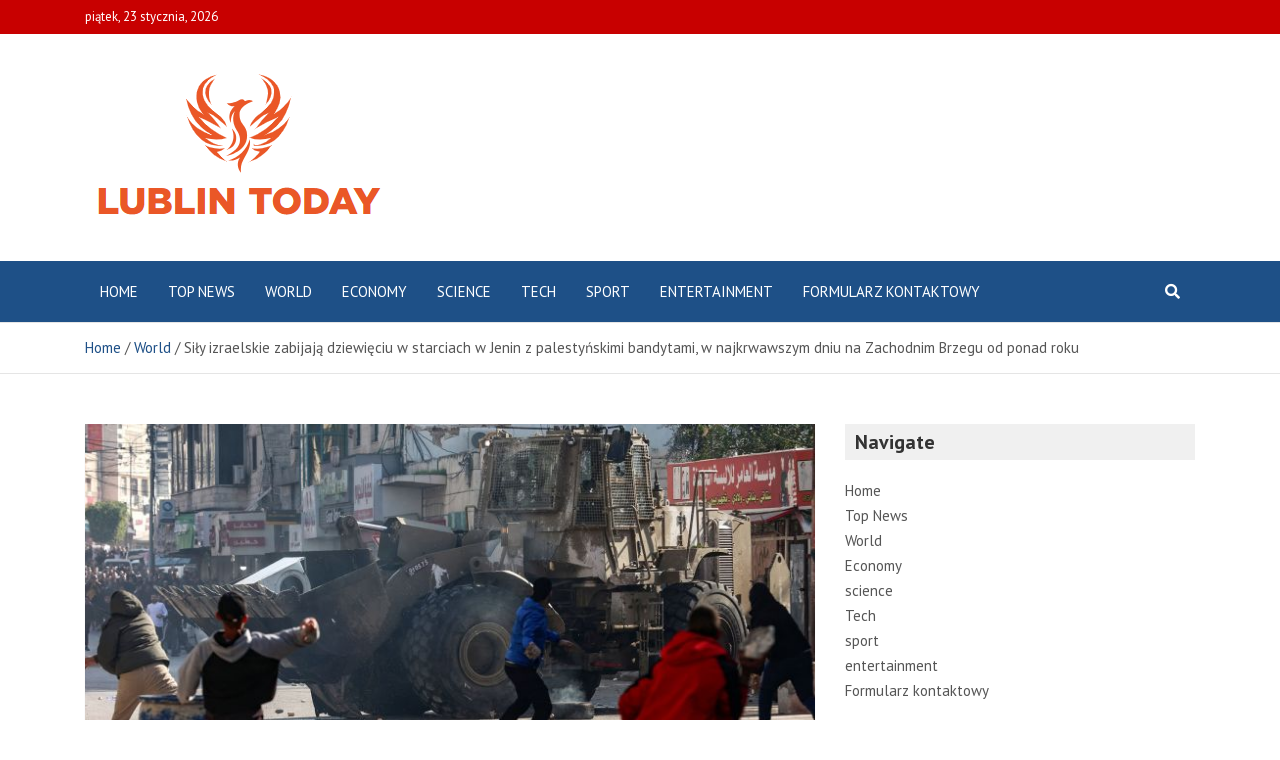

--- FILE ---
content_type: text/html; charset=UTF-8
request_url: https://lublin.today/sily-izraelskie-zabijaja-dziewieciu-w-starciach-w-jenin-z-palestynskimi-bandytami-w-najkrwawszym-dniu-na-zachodnim-brzegu-od-ponad-roku/
body_size: 16409
content:
<!doctype html>
<html lang="pl-PL">
<head>
	<meta charset="UTF-8">
	<meta name="viewport" content="width=device-width, initial-scale=1, shrink-to-fit=no">
	<link rel="profile" href="https://gmpg.org/xfn/11">

	<meta name='robots' content='index, follow, max-image-preview:large, max-snippet:-1, max-video-preview:-1' />

	<!-- This site is optimized with the Yoast SEO plugin v26.5 - https://yoast.com/wordpress/plugins/seo/ -->
	<title>Siły izraelskie zabijają dziewięciu w starciach w Jenin z palestyńskimi bandytami, w najkrwawszym dniu na Zachodnim Brzegu od ponad roku</title><link rel="preload" as="style" href="https://fonts.googleapis.com/css?family=PT%20Sans%3A300%2C300i%2C400%2C400i%2C500%2C500i%2C700%2C700i&#038;display=swap" /><link rel="stylesheet" href="https://fonts.googleapis.com/css?family=PT%20Sans%3A300%2C300i%2C400%2C400i%2C500%2C500i%2C700%2C700i&#038;display=swap" media="print" onload="this.media='all'" /><noscript><link rel="stylesheet" href="https://fonts.googleapis.com/css?family=PT%20Sans%3A300%2C300i%2C400%2C400i%2C500%2C500i%2C700%2C700i&#038;display=swap" /></noscript>
	<meta name="description" content="CNN - Siły izraelskie zabiły dziewięciu Palestyńczyków, w tym starszą kobietę, i zraniły kilka innych podczas nalotu na niestabilny obszar. Bank Zachodni" />
	<link rel="canonical" href="https://lublin.today/sily-izraelskie-zabijaja-dziewieciu-w-starciach-w-jenin-z-palestynskimi-bandytami-w-najkrwawszym-dniu-na-zachodnim-brzegu-od-ponad-roku/" />
	<meta property="og:locale" content="pl_PL" />
	<meta property="og:type" content="article" />
	<meta property="og:title" content="Siły izraelskie zabijają dziewięciu w starciach w Jenin z palestyńskimi bandytami, w najkrwawszym dniu na Zachodnim Brzegu od ponad roku" />
	<meta property="og:description" content="CNN - Siły izraelskie zabiły dziewięciu Palestyńczyków, w tym starszą kobietę, i zraniły kilka innych podczas nalotu na niestabilny obszar. Bank Zachodni" />
	<meta property="og:url" content="https://lublin.today/sily-izraelskie-zabijaja-dziewieciu-w-starciach-w-jenin-z-palestynskimi-bandytami-w-najkrwawszym-dniu-na-zachodnim-brzegu-od-ponad-roku/" />
	<meta property="og:site_name" content="lublin.today" />
	<meta property="article:published_time" content="2023-01-26T16:53:10+00:00" />
	<meta property="og:image" content="https://media.cnn.com/api/v1/images/stellar/prod/230126101856-03-israel-raid-jenin-west-bank-012623.jpg?c=16x9&q=w_800,c_fill" />
	<meta name="author" content="Théo Marchand" />
	<meta name="twitter:card" content="summary_large_image" />
	<meta name="twitter:image" content="https://media.cnn.com/api/v1/images/stellar/prod/230126101856-03-israel-raid-jenin-west-bank-012623.jpg?c=16x9&q=w_800,c_fill" />
	<meta name="twitter:label1" content="Napisane przez" />
	<meta name="twitter:data1" content="Théo Marchand" />
	<meta name="twitter:label2" content="Szacowany czas czytania" />
	<meta name="twitter:data2" content="3 minuty" />
	<script type="application/ld+json" class="yoast-schema-graph">{"@context":"https://schema.org","@graph":[{"@type":"Article","@id":"https://lublin.today/sily-izraelskie-zabijaja-dziewieciu-w-starciach-w-jenin-z-palestynskimi-bandytami-w-najkrwawszym-dniu-na-zachodnim-brzegu-od-ponad-roku/#article","isPartOf":{"@id":"https://lublin.today/sily-izraelskie-zabijaja-dziewieciu-w-starciach-w-jenin-z-palestynskimi-bandytami-w-najkrwawszym-dniu-na-zachodnim-brzegu-od-ponad-roku/"},"author":{"name":"Théo Marchand","@id":"https://lublin.today/#/schema/person/e9660e3b5e7d99ccd0bb98bd1c2e491a"},"headline":"Siły izraelskie zabijają dziewięciu w starciach w Jenin z palestyńskimi bandytami, w najkrwawszym dniu na Zachodnim Brzegu od ponad roku","datePublished":"2023-01-26T16:53:10+00:00","mainEntityOfPage":{"@id":"https://lublin.today/sily-izraelskie-zabijaja-dziewieciu-w-starciach-w-jenin-z-palestynskimi-bandytami-w-najkrwawszym-dniu-na-zachodnim-brzegu-od-ponad-roku/"},"wordCount":615,"commentCount":0,"publisher":{"@id":"https://lublin.today/#organization"},"image":["https://media.cnn.com/api/v1/images/stellar/prod/230126101856-03-israel-raid-jenin-west-bank-012623.jpg?c=16x9&q=w_800,c_fill"],"thumbnailUrl":"https://media.cnn.com/api/v1/images/stellar/prod/230126101856-03-israel-raid-jenin-west-bank-012623.jpg?c=16x9&q=w_800,c_fill","articleSection":["World"],"inLanguage":"pl-PL","potentialAction":[{"@type":"CommentAction","name":"Comment","target":["https://lublin.today/sily-izraelskie-zabijaja-dziewieciu-w-starciach-w-jenin-z-palestynskimi-bandytami-w-najkrwawszym-dniu-na-zachodnim-brzegu-od-ponad-roku/#respond"]}]},{"@type":"WebPage","@id":"https://lublin.today/sily-izraelskie-zabijaja-dziewieciu-w-starciach-w-jenin-z-palestynskimi-bandytami-w-najkrwawszym-dniu-na-zachodnim-brzegu-od-ponad-roku/","url":"https://lublin.today/sily-izraelskie-zabijaja-dziewieciu-w-starciach-w-jenin-z-palestynskimi-bandytami-w-najkrwawszym-dniu-na-zachodnim-brzegu-od-ponad-roku/","name":"Siły izraelskie zabijają dziewięciu w starciach w Jenin z palestyńskimi bandytami, w najkrwawszym dniu na Zachodnim Brzegu od ponad roku","isPartOf":{"@id":"https://lublin.today/#website"},"primaryImageOfPage":"https://media.cnn.com/api/v1/images/stellar/prod/230126101856-03-israel-raid-jenin-west-bank-012623.jpg?c=16x9&q=w_800,c_fill","image":["https://media.cnn.com/api/v1/images/stellar/prod/230126101856-03-israel-raid-jenin-west-bank-012623.jpg?c=16x9&q=w_800,c_fill"],"thumbnailUrl":"https://media.cnn.com/api/v1/images/stellar/prod/230126101856-03-israel-raid-jenin-west-bank-012623.jpg?c=16x9&q=w_800,c_fill","datePublished":"2023-01-26T16:53:10+00:00","description":"CNN - Siły izraelskie zabiły dziewięciu Palestyńczyków, w tym starszą kobietę, i zraniły kilka innych podczas nalotu na niestabilny obszar. Bank Zachodni","inLanguage":"pl-PL","potentialAction":[{"@type":"ReadAction","target":["https://lublin.today/sily-izraelskie-zabijaja-dziewieciu-w-starciach-w-jenin-z-palestynskimi-bandytami-w-najkrwawszym-dniu-na-zachodnim-brzegu-od-ponad-roku/"]}]},{"@type":"ImageObject","inLanguage":"pl-PL","@id":"https://lublin.today/sily-izraelskie-zabijaja-dziewieciu-w-starciach-w-jenin-z-palestynskimi-bandytami-w-najkrwawszym-dniu-na-zachodnim-brzegu-od-ponad-roku/#primaryimage","url":"https://media.cnn.com/api/v1/images/stellar/prod/230126101856-03-israel-raid-jenin-west-bank-012623.jpg?c=16x9&q=w_800,c_fill","contentUrl":"https://media.cnn.com/api/v1/images/stellar/prod/230126101856-03-israel-raid-jenin-west-bank-012623.jpg?c=16x9&q=w_800,c_fill","caption":"Siły izraelskie zabijają dziewięciu w starciach w Jenin z palestyńskimi bandytami, w najkrwawszym dniu na Zachodnim Brzegu od ponad roku"},{"@type":"WebSite","@id":"https://lublin.today/#website","url":"https://lublin.today/","name":"lublin.today","description":"Znajdź wszystkie najnowsze artykuły i oglądaj programy telewizyjne, reportaże i podcasty związane z Polską","publisher":{"@id":"https://lublin.today/#organization"},"potentialAction":[{"@type":"SearchAction","target":{"@type":"EntryPoint","urlTemplate":"https://lublin.today/?s={search_term_string}"},"query-input":{"@type":"PropertyValueSpecification","valueRequired":true,"valueName":"search_term_string"}}],"inLanguage":"pl-PL"},{"@type":"Organization","@id":"https://lublin.today/#organization","name":"lublin.today","url":"https://lublin.today/","logo":{"@type":"ImageObject","inLanguage":"pl-PL","@id":"https://lublin.today/#/schema/logo/image/","url":"https://lublin.today/wp-content/uploads/2021/12/Lublin-Today-Logo.png","contentUrl":"https://lublin.today/wp-content/uploads/2021/12/Lublin-Today-Logo.png","width":349,"height":177,"caption":"lublin.today"},"image":{"@id":"https://lublin.today/#/schema/logo/image/"}},{"@type":"Person","@id":"https://lublin.today/#/schema/person/e9660e3b5e7d99ccd0bb98bd1c2e491a","name":"Théo Marchand","image":{"@type":"ImageObject","inLanguage":"pl-PL","@id":"https://lublin.today/#/schema/person/image/","url":"https://secure.gravatar.com/avatar/130665201b602296aa2d77f887b9b16a764222ce85ad06de2625f18f6f4534fc?s=96&d=mm&r=g","contentUrl":"https://secure.gravatar.com/avatar/130665201b602296aa2d77f887b9b16a764222ce85ad06de2625f18f6f4534fc?s=96&d=mm&r=g","caption":"Théo Marchand"}}]}</script>
	<!-- / Yoast SEO plugin. -->


<link rel='dns-prefetch' href='//fonts.googleapis.com' />
<link rel='dns-prefetch' href='//www.googletagmanager.com' />
<link href='https://fonts.gstatic.com' crossorigin rel='preconnect' />
<link rel="alternate" type="application/rss+xml" title="lublin.today &raquo; Kanał z wpisami" href="https://lublin.today/feed/" />
<link rel="alternate" type="application/rss+xml" title="lublin.today &raquo; Kanał z komentarzami" href="https://lublin.today/comments/feed/" />
<link rel="alternate" type="application/rss+xml" title="lublin.today &raquo; Siły izraelskie zabijają dziewięciu w starciach w Jenin z palestyńskimi bandytami, w najkrwawszym dniu na Zachodnim Brzegu od ponad roku Kanał z komentarzami" href="https://lublin.today/sily-izraelskie-zabijaja-dziewieciu-w-starciach-w-jenin-z-palestynskimi-bandytami-w-najkrwawszym-dniu-na-zachodnim-brzegu-od-ponad-roku/feed/" />
<link rel="alternate" title="oEmbed (JSON)" type="application/json+oembed" href="https://lublin.today/wp-json/oembed/1.0/embed?url=https%3A%2F%2Flublin.today%2Fsily-izraelskie-zabijaja-dziewieciu-w-starciach-w-jenin-z-palestynskimi-bandytami-w-najkrwawszym-dniu-na-zachodnim-brzegu-od-ponad-roku%2F" />
<link rel="alternate" title="oEmbed (XML)" type="text/xml+oembed" href="https://lublin.today/wp-json/oembed/1.0/embed?url=https%3A%2F%2Flublin.today%2Fsily-izraelskie-zabijaja-dziewieciu-w-starciach-w-jenin-z-palestynskimi-bandytami-w-najkrwawszym-dniu-na-zachodnim-brzegu-od-ponad-roku%2F&#038;format=xml" />
<style id='wp-img-auto-sizes-contain-inline-css' type='text/css'>
img:is([sizes=auto i],[sizes^="auto," i]){contain-intrinsic-size:3000px 1500px}
/*# sourceURL=wp-img-auto-sizes-contain-inline-css */
</style>
<style id='wp-emoji-styles-inline-css' type='text/css'>

	img.wp-smiley, img.emoji {
		display: inline !important;
		border: none !important;
		box-shadow: none !important;
		height: 1em !important;
		width: 1em !important;
		margin: 0 0.07em !important;
		vertical-align: -0.1em !important;
		background: none !important;
		padding: 0 !important;
	}
/*# sourceURL=wp-emoji-styles-inline-css */
</style>
<style id='wp-block-library-inline-css' type='text/css'>
:root{--wp-block-synced-color:#7a00df;--wp-block-synced-color--rgb:122,0,223;--wp-bound-block-color:var(--wp-block-synced-color);--wp-editor-canvas-background:#ddd;--wp-admin-theme-color:#007cba;--wp-admin-theme-color--rgb:0,124,186;--wp-admin-theme-color-darker-10:#006ba1;--wp-admin-theme-color-darker-10--rgb:0,107,160.5;--wp-admin-theme-color-darker-20:#005a87;--wp-admin-theme-color-darker-20--rgb:0,90,135;--wp-admin-border-width-focus:2px}@media (min-resolution:192dpi){:root{--wp-admin-border-width-focus:1.5px}}.wp-element-button{cursor:pointer}:root .has-very-light-gray-background-color{background-color:#eee}:root .has-very-dark-gray-background-color{background-color:#313131}:root .has-very-light-gray-color{color:#eee}:root .has-very-dark-gray-color{color:#313131}:root .has-vivid-green-cyan-to-vivid-cyan-blue-gradient-background{background:linear-gradient(135deg,#00d084,#0693e3)}:root .has-purple-crush-gradient-background{background:linear-gradient(135deg,#34e2e4,#4721fb 50%,#ab1dfe)}:root .has-hazy-dawn-gradient-background{background:linear-gradient(135deg,#faaca8,#dad0ec)}:root .has-subdued-olive-gradient-background{background:linear-gradient(135deg,#fafae1,#67a671)}:root .has-atomic-cream-gradient-background{background:linear-gradient(135deg,#fdd79a,#004a59)}:root .has-nightshade-gradient-background{background:linear-gradient(135deg,#330968,#31cdcf)}:root .has-midnight-gradient-background{background:linear-gradient(135deg,#020381,#2874fc)}:root{--wp--preset--font-size--normal:16px;--wp--preset--font-size--huge:42px}.has-regular-font-size{font-size:1em}.has-larger-font-size{font-size:2.625em}.has-normal-font-size{font-size:var(--wp--preset--font-size--normal)}.has-huge-font-size{font-size:var(--wp--preset--font-size--huge)}.has-text-align-center{text-align:center}.has-text-align-left{text-align:left}.has-text-align-right{text-align:right}.has-fit-text{white-space:nowrap!important}#end-resizable-editor-section{display:none}.aligncenter{clear:both}.items-justified-left{justify-content:flex-start}.items-justified-center{justify-content:center}.items-justified-right{justify-content:flex-end}.items-justified-space-between{justify-content:space-between}.screen-reader-text{border:0;clip-path:inset(50%);height:1px;margin:-1px;overflow:hidden;padding:0;position:absolute;width:1px;word-wrap:normal!important}.screen-reader-text:focus{background-color:#ddd;clip-path:none;color:#444;display:block;font-size:1em;height:auto;left:5px;line-height:normal;padding:15px 23px 14px;text-decoration:none;top:5px;width:auto;z-index:100000}html :where(.has-border-color){border-style:solid}html :where([style*=border-top-color]){border-top-style:solid}html :where([style*=border-right-color]){border-right-style:solid}html :where([style*=border-bottom-color]){border-bottom-style:solid}html :where([style*=border-left-color]){border-left-style:solid}html :where([style*=border-width]){border-style:solid}html :where([style*=border-top-width]){border-top-style:solid}html :where([style*=border-right-width]){border-right-style:solid}html :where([style*=border-bottom-width]){border-bottom-style:solid}html :where([style*=border-left-width]){border-left-style:solid}html :where(img[class*=wp-image-]){height:auto;max-width:100%}:where(figure){margin:0 0 1em}html :where(.is-position-sticky){--wp-admin--admin-bar--position-offset:var(--wp-admin--admin-bar--height,0px)}@media screen and (max-width:600px){html :where(.is-position-sticky){--wp-admin--admin-bar--position-offset:0px}}

/*# sourceURL=wp-block-library-inline-css */
</style><style id='global-styles-inline-css' type='text/css'>
:root{--wp--preset--aspect-ratio--square: 1;--wp--preset--aspect-ratio--4-3: 4/3;--wp--preset--aspect-ratio--3-4: 3/4;--wp--preset--aspect-ratio--3-2: 3/2;--wp--preset--aspect-ratio--2-3: 2/3;--wp--preset--aspect-ratio--16-9: 16/9;--wp--preset--aspect-ratio--9-16: 9/16;--wp--preset--color--black: #000000;--wp--preset--color--cyan-bluish-gray: #abb8c3;--wp--preset--color--white: #ffffff;--wp--preset--color--pale-pink: #f78da7;--wp--preset--color--vivid-red: #cf2e2e;--wp--preset--color--luminous-vivid-orange: #ff6900;--wp--preset--color--luminous-vivid-amber: #fcb900;--wp--preset--color--light-green-cyan: #7bdcb5;--wp--preset--color--vivid-green-cyan: #00d084;--wp--preset--color--pale-cyan-blue: #8ed1fc;--wp--preset--color--vivid-cyan-blue: #0693e3;--wp--preset--color--vivid-purple: #9b51e0;--wp--preset--gradient--vivid-cyan-blue-to-vivid-purple: linear-gradient(135deg,rgb(6,147,227) 0%,rgb(155,81,224) 100%);--wp--preset--gradient--light-green-cyan-to-vivid-green-cyan: linear-gradient(135deg,rgb(122,220,180) 0%,rgb(0,208,130) 100%);--wp--preset--gradient--luminous-vivid-amber-to-luminous-vivid-orange: linear-gradient(135deg,rgb(252,185,0) 0%,rgb(255,105,0) 100%);--wp--preset--gradient--luminous-vivid-orange-to-vivid-red: linear-gradient(135deg,rgb(255,105,0) 0%,rgb(207,46,46) 100%);--wp--preset--gradient--very-light-gray-to-cyan-bluish-gray: linear-gradient(135deg,rgb(238,238,238) 0%,rgb(169,184,195) 100%);--wp--preset--gradient--cool-to-warm-spectrum: linear-gradient(135deg,rgb(74,234,220) 0%,rgb(151,120,209) 20%,rgb(207,42,186) 40%,rgb(238,44,130) 60%,rgb(251,105,98) 80%,rgb(254,248,76) 100%);--wp--preset--gradient--blush-light-purple: linear-gradient(135deg,rgb(255,206,236) 0%,rgb(152,150,240) 100%);--wp--preset--gradient--blush-bordeaux: linear-gradient(135deg,rgb(254,205,165) 0%,rgb(254,45,45) 50%,rgb(107,0,62) 100%);--wp--preset--gradient--luminous-dusk: linear-gradient(135deg,rgb(255,203,112) 0%,rgb(199,81,192) 50%,rgb(65,88,208) 100%);--wp--preset--gradient--pale-ocean: linear-gradient(135deg,rgb(255,245,203) 0%,rgb(182,227,212) 50%,rgb(51,167,181) 100%);--wp--preset--gradient--electric-grass: linear-gradient(135deg,rgb(202,248,128) 0%,rgb(113,206,126) 100%);--wp--preset--gradient--midnight: linear-gradient(135deg,rgb(2,3,129) 0%,rgb(40,116,252) 100%);--wp--preset--font-size--small: 13px;--wp--preset--font-size--medium: 20px;--wp--preset--font-size--large: 36px;--wp--preset--font-size--x-large: 42px;--wp--preset--spacing--20: 0.44rem;--wp--preset--spacing--30: 0.67rem;--wp--preset--spacing--40: 1rem;--wp--preset--spacing--50: 1.5rem;--wp--preset--spacing--60: 2.25rem;--wp--preset--spacing--70: 3.38rem;--wp--preset--spacing--80: 5.06rem;--wp--preset--shadow--natural: 6px 6px 9px rgba(0, 0, 0, 0.2);--wp--preset--shadow--deep: 12px 12px 50px rgba(0, 0, 0, 0.4);--wp--preset--shadow--sharp: 6px 6px 0px rgba(0, 0, 0, 0.2);--wp--preset--shadow--outlined: 6px 6px 0px -3px rgb(255, 255, 255), 6px 6px rgb(0, 0, 0);--wp--preset--shadow--crisp: 6px 6px 0px rgb(0, 0, 0);}:where(.is-layout-flex){gap: 0.5em;}:where(.is-layout-grid){gap: 0.5em;}body .is-layout-flex{display: flex;}.is-layout-flex{flex-wrap: wrap;align-items: center;}.is-layout-flex > :is(*, div){margin: 0;}body .is-layout-grid{display: grid;}.is-layout-grid > :is(*, div){margin: 0;}:where(.wp-block-columns.is-layout-flex){gap: 2em;}:where(.wp-block-columns.is-layout-grid){gap: 2em;}:where(.wp-block-post-template.is-layout-flex){gap: 1.25em;}:where(.wp-block-post-template.is-layout-grid){gap: 1.25em;}.has-black-color{color: var(--wp--preset--color--black) !important;}.has-cyan-bluish-gray-color{color: var(--wp--preset--color--cyan-bluish-gray) !important;}.has-white-color{color: var(--wp--preset--color--white) !important;}.has-pale-pink-color{color: var(--wp--preset--color--pale-pink) !important;}.has-vivid-red-color{color: var(--wp--preset--color--vivid-red) !important;}.has-luminous-vivid-orange-color{color: var(--wp--preset--color--luminous-vivid-orange) !important;}.has-luminous-vivid-amber-color{color: var(--wp--preset--color--luminous-vivid-amber) !important;}.has-light-green-cyan-color{color: var(--wp--preset--color--light-green-cyan) !important;}.has-vivid-green-cyan-color{color: var(--wp--preset--color--vivid-green-cyan) !important;}.has-pale-cyan-blue-color{color: var(--wp--preset--color--pale-cyan-blue) !important;}.has-vivid-cyan-blue-color{color: var(--wp--preset--color--vivid-cyan-blue) !important;}.has-vivid-purple-color{color: var(--wp--preset--color--vivid-purple) !important;}.has-black-background-color{background-color: var(--wp--preset--color--black) !important;}.has-cyan-bluish-gray-background-color{background-color: var(--wp--preset--color--cyan-bluish-gray) !important;}.has-white-background-color{background-color: var(--wp--preset--color--white) !important;}.has-pale-pink-background-color{background-color: var(--wp--preset--color--pale-pink) !important;}.has-vivid-red-background-color{background-color: var(--wp--preset--color--vivid-red) !important;}.has-luminous-vivid-orange-background-color{background-color: var(--wp--preset--color--luminous-vivid-orange) !important;}.has-luminous-vivid-amber-background-color{background-color: var(--wp--preset--color--luminous-vivid-amber) !important;}.has-light-green-cyan-background-color{background-color: var(--wp--preset--color--light-green-cyan) !important;}.has-vivid-green-cyan-background-color{background-color: var(--wp--preset--color--vivid-green-cyan) !important;}.has-pale-cyan-blue-background-color{background-color: var(--wp--preset--color--pale-cyan-blue) !important;}.has-vivid-cyan-blue-background-color{background-color: var(--wp--preset--color--vivid-cyan-blue) !important;}.has-vivid-purple-background-color{background-color: var(--wp--preset--color--vivid-purple) !important;}.has-black-border-color{border-color: var(--wp--preset--color--black) !important;}.has-cyan-bluish-gray-border-color{border-color: var(--wp--preset--color--cyan-bluish-gray) !important;}.has-white-border-color{border-color: var(--wp--preset--color--white) !important;}.has-pale-pink-border-color{border-color: var(--wp--preset--color--pale-pink) !important;}.has-vivid-red-border-color{border-color: var(--wp--preset--color--vivid-red) !important;}.has-luminous-vivid-orange-border-color{border-color: var(--wp--preset--color--luminous-vivid-orange) !important;}.has-luminous-vivid-amber-border-color{border-color: var(--wp--preset--color--luminous-vivid-amber) !important;}.has-light-green-cyan-border-color{border-color: var(--wp--preset--color--light-green-cyan) !important;}.has-vivid-green-cyan-border-color{border-color: var(--wp--preset--color--vivid-green-cyan) !important;}.has-pale-cyan-blue-border-color{border-color: var(--wp--preset--color--pale-cyan-blue) !important;}.has-vivid-cyan-blue-border-color{border-color: var(--wp--preset--color--vivid-cyan-blue) !important;}.has-vivid-purple-border-color{border-color: var(--wp--preset--color--vivid-purple) !important;}.has-vivid-cyan-blue-to-vivid-purple-gradient-background{background: var(--wp--preset--gradient--vivid-cyan-blue-to-vivid-purple) !important;}.has-light-green-cyan-to-vivid-green-cyan-gradient-background{background: var(--wp--preset--gradient--light-green-cyan-to-vivid-green-cyan) !important;}.has-luminous-vivid-amber-to-luminous-vivid-orange-gradient-background{background: var(--wp--preset--gradient--luminous-vivid-amber-to-luminous-vivid-orange) !important;}.has-luminous-vivid-orange-to-vivid-red-gradient-background{background: var(--wp--preset--gradient--luminous-vivid-orange-to-vivid-red) !important;}.has-very-light-gray-to-cyan-bluish-gray-gradient-background{background: var(--wp--preset--gradient--very-light-gray-to-cyan-bluish-gray) !important;}.has-cool-to-warm-spectrum-gradient-background{background: var(--wp--preset--gradient--cool-to-warm-spectrum) !important;}.has-blush-light-purple-gradient-background{background: var(--wp--preset--gradient--blush-light-purple) !important;}.has-blush-bordeaux-gradient-background{background: var(--wp--preset--gradient--blush-bordeaux) !important;}.has-luminous-dusk-gradient-background{background: var(--wp--preset--gradient--luminous-dusk) !important;}.has-pale-ocean-gradient-background{background: var(--wp--preset--gradient--pale-ocean) !important;}.has-electric-grass-gradient-background{background: var(--wp--preset--gradient--electric-grass) !important;}.has-midnight-gradient-background{background: var(--wp--preset--gradient--midnight) !important;}.has-small-font-size{font-size: var(--wp--preset--font-size--small) !important;}.has-medium-font-size{font-size: var(--wp--preset--font-size--medium) !important;}.has-large-font-size{font-size: var(--wp--preset--font-size--large) !important;}.has-x-large-font-size{font-size: var(--wp--preset--font-size--x-large) !important;}
/*# sourceURL=global-styles-inline-css */
</style>

<style id='classic-theme-styles-inline-css' type='text/css'>
/*! This file is auto-generated */
.wp-block-button__link{color:#fff;background-color:#32373c;border-radius:9999px;box-shadow:none;text-decoration:none;padding:calc(.667em + 2px) calc(1.333em + 2px);font-size:1.125em}.wp-block-file__button{background:#32373c;color:#fff;text-decoration:none}
/*# sourceURL=/wp-includes/css/classic-themes.min.css */
</style>
<link rel='stylesheet' id='dashicons-css' href='https://lublin.today/wp-includes/css/dashicons.min.css?ver=6.9' type='text/css' media='all' />
<link rel='stylesheet' id='admin-bar-css' href='https://lublin.today/wp-includes/css/admin-bar.min.css?ver=6.9' type='text/css' media='all' />
<style id='admin-bar-inline-css' type='text/css'>

    /* Hide CanvasJS credits for P404 charts specifically */
    #p404RedirectChart .canvasjs-chart-credit {
        display: none !important;
    }
    
    #p404RedirectChart canvas {
        border-radius: 6px;
    }

    .p404-redirect-adminbar-weekly-title {
        font-weight: bold;
        font-size: 14px;
        color: #fff;
        margin-bottom: 6px;
    }

    #wpadminbar #wp-admin-bar-p404_free_top_button .ab-icon:before {
        content: "\f103";
        color: #dc3545;
        top: 3px;
    }
    
    #wp-admin-bar-p404_free_top_button .ab-item {
        min-width: 80px !important;
        padding: 0px !important;
    }
    
    /* Ensure proper positioning and z-index for P404 dropdown */
    .p404-redirect-adminbar-dropdown-wrap { 
        min-width: 0; 
        padding: 0;
        position: static !important;
    }
    
    #wpadminbar #wp-admin-bar-p404_free_top_button_dropdown {
        position: static !important;
    }
    
    #wpadminbar #wp-admin-bar-p404_free_top_button_dropdown .ab-item {
        padding: 0 !important;
        margin: 0 !important;
    }
    
    .p404-redirect-dropdown-container {
        min-width: 340px;
        padding: 18px 18px 12px 18px;
        background: #23282d !important;
        color: #fff;
        border-radius: 12px;
        box-shadow: 0 8px 32px rgba(0,0,0,0.25);
        margin-top: 10px;
        position: relative !important;
        z-index: 999999 !important;
        display: block !important;
        border: 1px solid #444;
    }
    
    /* Ensure P404 dropdown appears on hover */
    #wpadminbar #wp-admin-bar-p404_free_top_button .p404-redirect-dropdown-container { 
        display: none !important;
    }
    
    #wpadminbar #wp-admin-bar-p404_free_top_button:hover .p404-redirect-dropdown-container { 
        display: block !important;
    }
    
    #wpadminbar #wp-admin-bar-p404_free_top_button:hover #wp-admin-bar-p404_free_top_button_dropdown .p404-redirect-dropdown-container {
        display: block !important;
    }
    
    .p404-redirect-card {
        background: #2c3338;
        border-radius: 8px;
        padding: 18px 18px 12px 18px;
        box-shadow: 0 2px 8px rgba(0,0,0,0.07);
        display: flex;
        flex-direction: column;
        align-items: flex-start;
        border: 1px solid #444;
    }
    
    .p404-redirect-btn {
        display: inline-block;
        background: #dc3545;
        color: #fff !important;
        font-weight: bold;
        padding: 5px 22px;
        border-radius: 8px;
        text-decoration: none;
        font-size: 17px;
        transition: background 0.2s, box-shadow 0.2s;
        margin-top: 8px;
        box-shadow: 0 2px 8px rgba(220,53,69,0.15);
        text-align: center;
        line-height: 1.6;
    }
    
    .p404-redirect-btn:hover {
        background: #c82333;
        color: #fff !important;
        box-shadow: 0 4px 16px rgba(220,53,69,0.25);
    }
    
    /* Prevent conflicts with other admin bar dropdowns */
    #wpadminbar .ab-top-menu > li:hover > .ab-item,
    #wpadminbar .ab-top-menu > li.hover > .ab-item {
        z-index: auto;
    }
    
    #wpadminbar #wp-admin-bar-p404_free_top_button:hover > .ab-item {
        z-index: 999998 !important;
    }
    
/*# sourceURL=admin-bar-inline-css */
</style>
<link rel='stylesheet' id='bootstrap-style-css' href='https://lublin.today/wp-content/themes/mags-pro/assets/library/bootstrap/css/bootstrap.min.css?ver=4.0.0' type='text/css' media='all' />
<link rel='stylesheet' id='font-awesome-style-css' href='https://lublin.today/wp-content/themes/mags-pro/assets/library/font-awesome/css/all.min.css?ver=5.7.2' type='text/css' media='all' />

<link rel='stylesheet' id='owl-carousel-css' href='https://lublin.today/wp-content/themes/mags-pro/assets/library/owl-carousel/owl.carousel.min.css?ver=2.3.4' type='text/css' media='all' />
<link rel='stylesheet' id='mags-style-css' href='https://lublin.today/wp-content/themes/mags-pro/style.css?ver=6.9' type='text/css' media='all' />
<script type="text/javascript" src="https://lublin.today/wp-includes/js/jquery/jquery.min.js?ver=3.7.1" id="jquery-core-js" defer></script>

<script type="text/javascript" id="jquery-js-after">window.addEventListener('DOMContentLoaded', function() {
/* <![CDATA[ */
jQuery(document).ready(function() {
	jQuery(".980c59d13293c8e3e1f9f37f9b86ce60").click(function() {
		jQuery.post(
			"https://lublin.today/wp-admin/admin-ajax.php", {
				"action": "quick_adsense_onpost_ad_click",
				"quick_adsense_onpost_ad_index": jQuery(this).attr("data-index"),
				"quick_adsense_nonce": "c66ba53303",
			}, function(response) { }
		);
	});
});

//# sourceURL=jquery-js-after
/* ]]> */
});</script>
<link rel="https://api.w.org/" href="https://lublin.today/wp-json/" /><link rel="alternate" title="JSON" type="application/json" href="https://lublin.today/wp-json/wp/v2/posts/24345" /><link rel="EditURI" type="application/rsd+xml" title="RSD" href="https://lublin.today/xmlrpc.php?rsd" />
<meta name="generator" content="WordPress 6.9" />
<link rel='shortlink' href='https://lublin.today/?p=24345' />
<meta name="generator" content="Site Kit by Google 1.167.0" />

<link rel="pingback" href="https://lublin.today/xmlrpc.php">
	<style type="text/css">
				@media (min-width: 768px) {
				}
		@media (min-width: 992px) {
					}
		@media (min-width: 768px) and (max-width: 991px) {
					}
			</style>

		<style type="text/css">
					.site-title,
			.site-description {
				position: absolute;
				clip: rect(1px, 1px, 1px, 1px);
			}
				</style>
		<style type="text/css" id="custom-background-css">
body.custom-background { background-color: #ffffff; }
</style>
	<style type="text/css">.saboxplugin-wrap{-webkit-box-sizing:border-box;-moz-box-sizing:border-box;-ms-box-sizing:border-box;box-sizing:border-box;border:1px solid #eee;width:100%;clear:both;display:block;overflow:hidden;word-wrap:break-word;position:relative}.saboxplugin-wrap .saboxplugin-gravatar{float:left;padding:0 20px 20px 20px}.saboxplugin-wrap .saboxplugin-gravatar img{max-width:100px;height:auto;border-radius:0;}.saboxplugin-wrap .saboxplugin-authorname{font-size:18px;line-height:1;margin:20px 0 0 20px;display:block}.saboxplugin-wrap .saboxplugin-authorname a{text-decoration:none}.saboxplugin-wrap .saboxplugin-authorname a:focus{outline:0}.saboxplugin-wrap .saboxplugin-desc{display:block;margin:5px 20px}.saboxplugin-wrap .saboxplugin-desc a{text-decoration:underline}.saboxplugin-wrap .saboxplugin-desc p{margin:5px 0 12px}.saboxplugin-wrap .saboxplugin-web{margin:0 20px 15px;text-align:left}.saboxplugin-wrap .sab-web-position{text-align:right}.saboxplugin-wrap .saboxplugin-web a{color:#ccc;text-decoration:none}.saboxplugin-wrap .saboxplugin-socials{position:relative;display:block;background:#fcfcfc;padding:5px;border-top:1px solid #eee}.saboxplugin-wrap .saboxplugin-socials a svg{width:20px;height:20px}.saboxplugin-wrap .saboxplugin-socials a svg .st2{fill:#fff; transform-origin:center center;}.saboxplugin-wrap .saboxplugin-socials a svg .st1{fill:rgba(0,0,0,.3)}.saboxplugin-wrap .saboxplugin-socials a:hover{opacity:.8;-webkit-transition:opacity .4s;-moz-transition:opacity .4s;-o-transition:opacity .4s;transition:opacity .4s;box-shadow:none!important;-webkit-box-shadow:none!important}.saboxplugin-wrap .saboxplugin-socials .saboxplugin-icon-color{box-shadow:none;padding:0;border:0;-webkit-transition:opacity .4s;-moz-transition:opacity .4s;-o-transition:opacity .4s;transition:opacity .4s;display:inline-block;color:#fff;font-size:0;text-decoration:inherit;margin:5px;-webkit-border-radius:0;-moz-border-radius:0;-ms-border-radius:0;-o-border-radius:0;border-radius:0;overflow:hidden}.saboxplugin-wrap .saboxplugin-socials .saboxplugin-icon-grey{text-decoration:inherit;box-shadow:none;position:relative;display:-moz-inline-stack;display:inline-block;vertical-align:middle;zoom:1;margin:10px 5px;color:#444;fill:#444}.clearfix:after,.clearfix:before{content:' ';display:table;line-height:0;clear:both}.ie7 .clearfix{zoom:1}.saboxplugin-socials.sabox-colored .saboxplugin-icon-color .sab-twitch{border-color:#38245c}.saboxplugin-socials.sabox-colored .saboxplugin-icon-color .sab-behance{border-color:#003eb0}.saboxplugin-socials.sabox-colored .saboxplugin-icon-color .sab-deviantart{border-color:#036824}.saboxplugin-socials.sabox-colored .saboxplugin-icon-color .sab-digg{border-color:#00327c}.saboxplugin-socials.sabox-colored .saboxplugin-icon-color .sab-dribbble{border-color:#ba1655}.saboxplugin-socials.sabox-colored .saboxplugin-icon-color .sab-facebook{border-color:#1e2e4f}.saboxplugin-socials.sabox-colored .saboxplugin-icon-color .sab-flickr{border-color:#003576}.saboxplugin-socials.sabox-colored .saboxplugin-icon-color .sab-github{border-color:#264874}.saboxplugin-socials.sabox-colored .saboxplugin-icon-color .sab-google{border-color:#0b51c5}.saboxplugin-socials.sabox-colored .saboxplugin-icon-color .sab-html5{border-color:#902e13}.saboxplugin-socials.sabox-colored .saboxplugin-icon-color .sab-instagram{border-color:#1630aa}.saboxplugin-socials.sabox-colored .saboxplugin-icon-color .sab-linkedin{border-color:#00344f}.saboxplugin-socials.sabox-colored .saboxplugin-icon-color .sab-pinterest{border-color:#5b040e}.saboxplugin-socials.sabox-colored .saboxplugin-icon-color .sab-reddit{border-color:#992900}.saboxplugin-socials.sabox-colored .saboxplugin-icon-color .sab-rss{border-color:#a43b0a}.saboxplugin-socials.sabox-colored .saboxplugin-icon-color .sab-sharethis{border-color:#5d8420}.saboxplugin-socials.sabox-colored .saboxplugin-icon-color .sab-soundcloud{border-color:#995200}.saboxplugin-socials.sabox-colored .saboxplugin-icon-color .sab-spotify{border-color:#0f612c}.saboxplugin-socials.sabox-colored .saboxplugin-icon-color .sab-stackoverflow{border-color:#a95009}.saboxplugin-socials.sabox-colored .saboxplugin-icon-color .sab-steam{border-color:#006388}.saboxplugin-socials.sabox-colored .saboxplugin-icon-color .sab-user_email{border-color:#b84e05}.saboxplugin-socials.sabox-colored .saboxplugin-icon-color .sab-tumblr{border-color:#10151b}.saboxplugin-socials.sabox-colored .saboxplugin-icon-color .sab-twitter{border-color:#0967a0}.saboxplugin-socials.sabox-colored .saboxplugin-icon-color .sab-vimeo{border-color:#0d7091}.saboxplugin-socials.sabox-colored .saboxplugin-icon-color .sab-windows{border-color:#003f71}.saboxplugin-socials.sabox-colored .saboxplugin-icon-color .sab-whatsapp{border-color:#003f71}.saboxplugin-socials.sabox-colored .saboxplugin-icon-color .sab-wordpress{border-color:#0f3647}.saboxplugin-socials.sabox-colored .saboxplugin-icon-color .sab-yahoo{border-color:#14002d}.saboxplugin-socials.sabox-colored .saboxplugin-icon-color .sab-youtube{border-color:#900}.saboxplugin-socials.sabox-colored .saboxplugin-icon-color .sab-xing{border-color:#000202}.saboxplugin-socials.sabox-colored .saboxplugin-icon-color .sab-mixcloud{border-color:#2475a0}.saboxplugin-socials.sabox-colored .saboxplugin-icon-color .sab-vk{border-color:#243549}.saboxplugin-socials.sabox-colored .saboxplugin-icon-color .sab-medium{border-color:#00452c}.saboxplugin-socials.sabox-colored .saboxplugin-icon-color .sab-quora{border-color:#420e00}.saboxplugin-socials.sabox-colored .saboxplugin-icon-color .sab-meetup{border-color:#9b181c}.saboxplugin-socials.sabox-colored .saboxplugin-icon-color .sab-goodreads{border-color:#000}.saboxplugin-socials.sabox-colored .saboxplugin-icon-color .sab-snapchat{border-color:#999700}.saboxplugin-socials.sabox-colored .saboxplugin-icon-color .sab-500px{border-color:#00557f}.saboxplugin-socials.sabox-colored .saboxplugin-icon-color .sab-mastodont{border-color:#185886}.sabox-plus-item{margin-bottom:20px}@media screen and (max-width:480px){.saboxplugin-wrap{text-align:center}.saboxplugin-wrap .saboxplugin-gravatar{float:none;padding:20px 0;text-align:center;margin:0 auto;display:block}.saboxplugin-wrap .saboxplugin-gravatar img{float:none;display:inline-block;display:-moz-inline-stack;vertical-align:middle;zoom:1}.saboxplugin-wrap .saboxplugin-desc{margin:0 10px 20px;text-align:center}.saboxplugin-wrap .saboxplugin-authorname{text-align:center;margin:10px 0 20px}}body .saboxplugin-authorname a,body .saboxplugin-authorname a:hover{box-shadow:none;-webkit-box-shadow:none}a.sab-profile-edit{font-size:16px!important;line-height:1!important}.sab-edit-settings a,a.sab-profile-edit{color:#0073aa!important;box-shadow:none!important;-webkit-box-shadow:none!important}.sab-edit-settings{margin-right:15px;position:absolute;right:0;z-index:2;bottom:10px;line-height:20px}.sab-edit-settings i{margin-left:5px}.saboxplugin-socials{line-height:1!important}.rtl .saboxplugin-wrap .saboxplugin-gravatar{float:right}.rtl .saboxplugin-wrap .saboxplugin-authorname{display:flex;align-items:center}.rtl .saboxplugin-wrap .saboxplugin-authorname .sab-profile-edit{margin-right:10px}.rtl .sab-edit-settings{right:auto;left:0}img.sab-custom-avatar{max-width:75px;}.saboxplugin-wrap {margin-top:0px; margin-bottom:0px; padding: 0px 0px }.saboxplugin-wrap .saboxplugin-authorname {font-size:18px; line-height:25px;}.saboxplugin-wrap .saboxplugin-desc p, .saboxplugin-wrap .saboxplugin-desc {font-size:14px !important; line-height:21px !important;}.saboxplugin-wrap .saboxplugin-web {font-size:14px;}.saboxplugin-wrap .saboxplugin-socials a svg {width:18px;height:18px;}</style><link rel="icon" href="https://lublin.today/wp-content/uploads/2025/12/LUBLIN-TODAY-Favicon.png" sizes="32x32" />
<link rel="icon" href="https://lublin.today/wp-content/uploads/2025/12/LUBLIN-TODAY-Favicon.png" sizes="192x192" />
<link rel="apple-touch-icon" href="https://lublin.today/wp-content/uploads/2025/12/LUBLIN-TODAY-Favicon.png" />
<meta name="msapplication-TileImage" content="https://lublin.today/wp-content/uploads/2025/12/LUBLIN-TODAY-Favicon.png" />

<!-- FIFU:jsonld:begin -->
<script type="application/ld+json">{"@context":"https://schema.org","@graph":[{"@type":"ImageObject","@id":"https://media.cnn.com/api/v1/images/stellar/prod/230126101856-03-israel-raid-jenin-west-bank-012623.jpg?c=16x9&q=w_800,c_fill","url":"https://media.cnn.com/api/v1/images/stellar/prod/230126101856-03-israel-raid-jenin-west-bank-012623.jpg?c=16x9&q=w_800,c_fill","contentUrl":"https://media.cnn.com/api/v1/images/stellar/prod/230126101856-03-israel-raid-jenin-west-bank-012623.jpg?c=16x9&q=w_800,c_fill","mainEntityOfPage":"https://lublin.today/sily-izraelskie-zabijaja-dziewieciu-w-starciach-w-jenin-z-palestynskimi-bandytami-w-najkrwawszym-dniu-na-zachodnim-brzegu-od-ponad-roku/"}]}</script>
<!-- FIFU:jsonld:end -->
<noscript><style id="rocket-lazyload-nojs-css">.rll-youtube-player, [data-lazy-src]{display:none !important;}</style></noscript></head>

<body data-rsssl=1 class="wp-singular post-template-default single single-post postid-24345 single-format-standard custom-background wp-custom-logo wp-theme-mags-pro theme-body group-blog">

<div id="page" class="site">
	<a class="skip-link screen-reader-text" href="#content">Skip to content</a>
	
	<header id="masthead" class="site-header">
					<div class="info-bar">
				<div class="container">
					<div class="row gutter-10">
						<div class="col-12 col-sm contact-section">
							<div class="date">
								<ul><li>piątek, 23 stycznia, 2026</li></ul>
							</div>
						</div><!-- .contact-section -->

											</div><!-- .row -->
          		</div><!-- .container -->
        	</div><!-- .infobar -->
        			<div class="navbar-head" >
				<div class="container">
					<div class="row align-items-center justify-content-lg-between">
						<div class="col-auto site-branding navbar-brand">
							<a href="https://lublin.today/" class="custom-logo-link" rel="home"><img width="307" height="162" src="data:image/svg+xml,%3Csvg%20xmlns='http://www.w3.org/2000/svg'%20viewBox='0%200%20307%20162'%3E%3C/svg%3E" class="custom-logo" alt="lublin.today" decoding="async" data-lazy-srcset="https://lublin.today/wp-content/uploads/2025/12/LUBLIN-TODAY-Logo.png 307w, https://lublin.today/wp-content/uploads/2025/12/LUBLIN-TODAY-Logo-300x158.png 300w" data-lazy-sizes="(max-width: 307px) 100vw, 307px" data-lazy-src="https://lublin.today/wp-content/uploads/2025/12/LUBLIN-TODAY-Logo.png" /><noscript><img width="307" height="162" src="https://lublin.today/wp-content/uploads/2025/12/LUBLIN-TODAY-Logo.png" class="custom-logo" alt="lublin.today" decoding="async" srcset="https://lublin.today/wp-content/uploads/2025/12/LUBLIN-TODAY-Logo.png 307w, https://lublin.today/wp-content/uploads/2025/12/LUBLIN-TODAY-Logo-300x158.png 300w" sizes="(max-width: 307px) 100vw, 307px" /></noscript></a>							<div class="site-title-wrap">
																	<h2 class="site-title"><a class="site-title-link" href="https://lublin.today/" rel="home">lublin.today</a></h2>
																	<p class="site-description">Znajdź wszystkie najnowsze artykuły i oglądaj programy telewizyjne, reportaże i podcasty związane z Polską</p>
															</div><!-- .site-title-wrap -->
						</div><!-- .site-branding .navbar-brand -->
											</div><!-- .row -->
				</div><!-- .container -->
			</div><!-- .navbar-head -->
				<nav class="navbar navbar-expand-lg" id="sticky-navigation-bar">
			<div class="container navbar-header-container">

				
				<div class="container navigation-icons-wrap justify-content-between d-lg-none">
					<button class="navbar-toggler menu-toggle" type="button" data-toggle="collapse" data-target="#navbarCollapse" aria-controls="navbarCollapse" aria-expanded="false" aria-label="Toggle navigation"></button>
					<span class="search-toggle"></span>
				</div><!-- .navigation-icons-wrap -->

				
				<div class="navbar-main">
					<span class="search-toggle"></span>
					<div class="search-block off">
						<div class="container">
							<form action="https://lublin.today/" method="get" class="search-form">
	<label class="assistive-text"> Search </label>
	<div class="input-group">
		<input type="search" value="" placeholder="Search" class="form-control s" name="s">
		<div class="input-group-prepend">
			<button class="btn btn-theme">Search</button>
		</div>
	</div>
</form><!-- .search-form -->
						</div><!-- .container -->
					</div><!-- .search-box -->
					<div class="collapse navbar-collapse" id="navbarCollapse">
						<div id="site-navigation" class="main-navigation nav-uppercase" role="navigation">
							<ul class="nav-menu navbar-nav"><li id="menu-item-530" class="menu-item menu-item-type-custom menu-item-object-custom menu-item-home menu-item-530"><a href="https://lublin.today">Home</a></li>
<li id="menu-item-531" class="menu-item menu-item-type-taxonomy menu-item-object-category menu-item-531"><a href="https://lublin.today/top-news/">Top News</a></li>
<li id="menu-item-532" class="menu-item menu-item-type-taxonomy menu-item-object-category current-post-ancestor current-menu-parent current-post-parent menu-item-532"><a href="https://lublin.today/world/">World</a></li>
<li id="menu-item-533" class="menu-item menu-item-type-taxonomy menu-item-object-category menu-item-533"><a href="https://lublin.today/economy/">Economy</a></li>
<li id="menu-item-534" class="menu-item menu-item-type-taxonomy menu-item-object-category menu-item-534"><a href="https://lublin.today/science/">science</a></li>
<li id="menu-item-535" class="menu-item menu-item-type-taxonomy menu-item-object-category menu-item-535"><a href="https://lublin.today/tech/">Tech</a></li>
<li id="menu-item-536" class="menu-item menu-item-type-taxonomy menu-item-object-category menu-item-536"><a href="https://lublin.today/sport/">sport</a></li>
<li id="menu-item-537" class="menu-item menu-item-type-taxonomy menu-item-object-category menu-item-537"><a href="https://lublin.today/entertainment/">entertainment</a></li>
<li id="menu-item-41665" class="menu-item menu-item-type-post_type menu-item-object-page menu-item-41665"><a href="https://lublin.today/contact-form/">Formularz kontaktowy</a></li>
</ul>						</div><!-- #site-navigation .main-navigation -->
					</div><!-- .navbar-collapse -->
				</div><!-- .navbar-main -->
							</div><!-- .navbar-header-container -->
		</nav><!-- .navbar -->

		
					<div id="breadcrumb">
				<div class="container">
					<div role="navigation" aria-label="Breadcrumbs" class="breadcrumb-trail breadcrumbs" itemprop="breadcrumb"><ul class="trail-items" itemscope itemtype="http://schema.org/BreadcrumbList"><meta name="numberOfItems" content="3" /><meta name="itemListOrder" content="Ascending" /><li itemprop="itemListElement" itemscope itemtype="http://schema.org/ListItem" class="trail-item trail-begin"><a href="https://lublin.today/" rel="home" itemprop="item"><span itemprop="name">Home</span></a><meta itemprop="position" content="1" /></li><li itemprop="itemListElement" itemscope itemtype="http://schema.org/ListItem" class="trail-item"><a href="https://lublin.today/world/" itemprop="item"><span itemprop="name">World</span></a><meta itemprop="position" content="2" /></li><li itemprop="itemListElement" itemscope itemtype="http://schema.org/ListItem" class="trail-item trail-end"><span itemprop="name">Siły izraelskie zabijają dziewięciu w starciach w Jenin z palestyńskimi bandytami, w najkrwawszym dniu na Zachodnim Brzegu od ponad roku</span><meta itemprop="position" content="3" /></li></ul></div>				</div>
			</div><!-- .breadcrumb -->
			</header><!-- #masthead -->
	<div id="content" class="site-content">
					<div class="container">
				<div class="row justify-content-center site-content-row">
		<div id="primary" class="col-lg-8 content-area">		<main id="main" class="site-main">

				<div class="post-24345 post type-post status-publish format-standard has-post-thumbnail hentry category-world">

		
					<figure class="post-featured-image page-single-img-wrap">
						<div data-bg="https://media.cnn.com/api/v1/images/stellar/prod/230126101856-03-israel-raid-jenin-west-bank-012623.jpg?c=16x9&#038;q=w_800,c_fill" class="post-img rocket-lazyload" style="" post-id="24345"></div>
					</figure><!-- .post-featured-image .page-single-img-wrap -->

				
				<div class="entry-meta category-meta">
					<div class="cat-links">
				<a class="cat-links-25" href="https://lublin.today/world/">World</a>
			</div>
				</div><!-- .entry-meta -->

			
					<header class="entry-header">
				<h1 class="entry-title">Siły izraelskie zabijają dziewięciu w starciach w Jenin z palestyńskimi bandytami, w najkrwawszym dniu na Zachodnim Brzegu od ponad roku</h1>
									<div class="entry-meta">
						<div class="date"><a href="https://lublin.today/sily-izraelskie-zabijaja-dziewieciu-w-starciach-w-jenin-z-palestynskimi-bandytami-w-najkrwawszym-dniu-na-zachodnim-brzegu-od-ponad-roku/" title="Siły izraelskie zabijają dziewięciu w starciach w Jenin z palestyńskimi bandytami, w najkrwawszym dniu na Zachodnim Brzegu od ponad roku">26 stycznia, 2023</a> </div> <div class="by-author vcard author"><a href="https://lublin.today/author/aarav/">Théo Marchand</a> </div>											</div><!-- .entry-meta -->
								</header>
		
			<div class="entry-content">
				<div data-editable="content" itemprop="articleBody" data-reorderable="content">
<p>
    <cite class="source__cite"><br />
      <span class="source__location" data-editable="location"/><br />
      <span class="source__text" data-editable="source">CNN</span><br />
         &#8211;<br />
    </cite>
</p>
<p class="paragraph inline-placeholder" data-uri="archive.cms.cnn.com/_components/paragraph/instances/paragraph_D7A03DEB-EA7E-C081-5639-ED90E6C6413A@published" data-editable="text" data-component-name="paragraph">
<p>      Siły izraelskie zabiły dziewięciu Palestyńczyków, w tym starszą kobietę, i zraniły kilka innych podczas nalotu na niestabilny obszar. <a target="_blank" href="https://www.cnn.com/2022/10/25/middleeast/israel-forces-raid-nablus-palestine-intl-hnk/index.html" rel="noopener">Bank Zachodni</a> Miasto i obóz dla uchodźców <a target="_blank" href="https://www.cnn.com/2022/11/24/middleeast/palestinian-body-exchange-return-jenin-intl/index.html" rel="noopener">Zarodek</a> — poinformowało w czwartek palestyńskie Ministerstwo Zdrowia.
  </p>
<p class="paragraph inline-placeholder" data-uri="archive.cms.cnn.com/_components/paragraph/instances/paragraph_3FCD888E-2520-7F23-2DE2-EDA973712A39@published" data-editable="text" data-component-name="paragraph">
<p>      Według danych CNN, liczba ofiar śmiertelnych sprawia, że ​​czwartek jest najbardziej śmiercionośnym dniem dla Palestyńczyków na Zachodnim Brzegu od ponad roku.  To zwiększa liczbę Palestyńczyków zabitych przez siły izraelskie w tym roku do 29, według palestyńskiego Ministerstwa Zdrowia.  Raporty CNN wykazały, że wynik ten obejmuje bojowników biorących udział w izraelskich nalotach, osoby, które zaatakowały Izraelczyków i osoby postronne.
  </p>
<div data-uri="archive.cms.cnn.com/_components/image/instances/image-6b5b184121daf028378884e3b0838c1f@published" class="image image__hide-placeholder" data-image-variation="image" data-name="03 israel raid jenin west bank 012623" data-component-name="image" data-observe-resizes="" data-breakpoints="{" image--eq-extra-small="" data-original-ratio="0.6665" data-original-height="1333" data-original-width="2000" data-url="https://media.cnn.com/api/v1/images/stellar/prod/230126101856-03-israel-raid-jenin-west-bank-012623.jpg?c=original" data-editable="settings">
<div class="image__container " data-image-variation="image" data-breakpoints="{" image--eq-extra-small="">
       <picture class="image__picture"><source height="720" width="1280" media="(min-width: 1280px)" data-lazy-srcset="https://media.cnn.com/api/v1/images/stellar/prod/230126101856-03-israel-raid-jenin-west-bank-012623.jpg?c=16x9&amp;q=h_720,w_1280,c_fill"><source height="540" width="960" media="(min-width: 960px)" data-lazy-srcset="https://media.cnn.com/api/v1/images/stellar/prod/230126101856-03-israel-raid-jenin-west-bank-012623.jpg?c=16x9&amp;q=h_540,w_960,c_fill"><source height="270" width="480" media="(-webkit-min-device-pixel-ratio: 2)" data-lazy-srcset="https://media.cnn.com/api/v1/images/stellar/prod/230126101856-03-israel-raid-jenin-west-bank-012623.jpg?c=16x9&amp;q=h_270,w_480,c_fill"><img decoding="async" src="data:image/svg+xml,%3Csvg%20xmlns='http://www.w3.org/2000/svg'%20viewBox='0%200%202000%201333'%3E%3C/svg%3E" alt="Palestyńczycy rzucają kamieniami w izraelski buldożer wojskowy podczas nalotu na okupowane miasto Jenin na Zachodnim Brzegu 26 stycznia 2023 r. " class="image__dam-img image__dam-img--loading" onload="this.classList.remove('image__dam-img--loading')" height="1333" width="2000" loading="lazy" data-lazy-src="https://media.cnn.com/api/v1/images/stellar/prod/230126101856-03-israel-raid-jenin-west-bank-012623.jpg?c=16x9&amp;q=h_270,w_480,c_fill"/><noscript><img decoding="async" src="https://media.cnn.com/api/v1/images/stellar/prod/230126101856-03-israel-raid-jenin-west-bank-012623.jpg?c=16x9&amp;q=h_270,w_480,c_fill" alt="Palestyńczycy rzucają kamieniami w izraelski buldożer wojskowy podczas nalotu na okupowane miasto Jenin na Zachodnim Brzegu 26 stycznia 2023 r. " class="image__dam-img image__dam-img--loading" onload="this.classList.remove('image__dam-img--loading')" height="1333" width="2000" loading="lazy"/></noscript></source></source></source></picture>
</p></div>
</div>
<p class="paragraph inline-placeholder" data-uri="archive.cms.cnn.com/_components/paragraph/instances/paragraph_0825E219-D68E-0C73-E004-EDAC61382B1B@published" data-editable="text" data-component-name="paragraph">
<p>      Izraelskie siły bezpieczeństwa powiedziały, że w czwartek działały w Dżeninie w celu zatrzymania „komórki terrorystycznej należącej do organizacji terrorystycznej Islamskiego Dżihadu” i poinformowały w oświadczeniu, że zabiły trzech „terrorystów”.
  </p>
<p class="paragraph inline-placeholder" data-uri="archive.cms.cnn.com/_components/paragraph/instances/paragraph_AA8EEC49-FFAC-4FAD-5375-EDA98C812A3D@published" data-editable="text" data-component-name="paragraph">
<p>      „Agenci Terrorystycznego Islamskiego Dżihadu są głęboko zaangażowani w przeprowadzanie i planowanie kilku dużych ataków terrorystycznych, w tym ataków strzeleckich na żołnierzy IDF i izraelskich cywilów” – czytamy we wspólnym oświadczeniu wydanym przez IDF, Izraelską Agencję Bezpieczeństwa i Policję Graniczną.
  </p>
<p class="paragraph inline-placeholder" data-uri="archive.cms.cnn.com/_components/paragraph/instances/paragraph_3C3CC874-B0F3-27BE-9F49-EDA9934FA873@published" data-editable="text" data-component-name="paragraph">
<p>      W oświadczeniu stwierdzono, że dwóch podejrzanych bojowników zostało „zneutralizowanych” podczas ucieczki, a trzeci został zneutralizowany na miejscu zdarzenia.  Powiedzieli, że kolejny podejrzany się poddał.
  </p>
<p class="paragraph inline-placeholder" data-uri="archive.cms.cnn.com/_components/paragraph/instances/paragraph_1E243867-FC4C-ECA3-ADDC-EDA99BD98DEB@published" data-editable="text" data-component-name="paragraph">
<p>      Siły izraelskie nie zgłosiły żadnych ofiar po swojej stronie, ale powiedziały, że są świadome „doniesień o dodatkowych ofiarach podczas wymiany ognia” i prowadzą dochodzenie.
  </p>
<div data-uri="archive.cms.cnn.com/_components/image/instances/image-ce4bc08282cb00b73560619085072602@published" class="image image__hide-placeholder" data-image-variation="image" data-name="04 israel raid jenin west bank 012623" data-component-name="image" data-observe-resizes="" data-breakpoints="{" image--eq-extra-small="" data-original-ratio="0.6665" data-original-height="1333" data-original-width="2000" data-url="https://media.cnn.com/api/v1/images/stellar/prod/230126101955-04-israel-raid-jenin-west-bank-012623.jpg?c=original" data-editable="settings">
<div class="image__container " data-image-variation="image" data-breakpoints="{" image--eq-extra-small="">
       <picture class="image__picture"><source height="720" width="1280" media="(min-width: 1280px)" data-lazy-srcset="https://media.cnn.com/api/v1/images/stellar/prod/230126101955-04-israel-raid-jenin-west-bank-012623.jpg?c=16x9&amp;q=h_720,w_1280,c_fill"><source height="540" width="960" media="(min-width: 960px)" data-lazy-srcset="https://media.cnn.com/api/v1/images/stellar/prod/230126101955-04-israel-raid-jenin-west-bank-012623.jpg?c=16x9&amp;q=h_540,w_960,c_fill"><source height="270" width="480" media="(-webkit-min-device-pixel-ratio: 2)" data-lazy-srcset="https://media.cnn.com/api/v1/images/stellar/prod/230126101955-04-israel-raid-jenin-west-bank-012623.jpg?c=16x9&amp;q=h_270,w_480,c_fill"><img decoding="async" src="data:image/svg+xml,%3Csvg%20xmlns='http://www.w3.org/2000/svg'%20viewBox='0%200%202000%201333'%3E%3C/svg%3E" alt="Krewni jednego z Palestyńczyków, który zginął podczas izraelskiego nalotu 26 stycznia 2023 r., opłakują jego męczeństwo podczas pogrzebu w Jenin." class="image__dam-img image__dam-img--loading" onload="this.classList.remove('image__dam-img--loading')" height="1333" width="2000" loading="lazy" data-lazy-src="https://media.cnn.com/api/v1/images/stellar/prod/230126101955-04-israel-raid-jenin-west-bank-012623.jpg?c=16x9&amp;q=h_270,w_480,c_fill"/><noscript><img decoding="async" src="https://media.cnn.com/api/v1/images/stellar/prod/230126101955-04-israel-raid-jenin-west-bank-012623.jpg?c=16x9&amp;q=h_270,w_480,c_fill" alt="Krewni jednego z Palestyńczyków, który zginął podczas izraelskiego nalotu 26 stycznia 2023 r., opłakują jego męczeństwo podczas pogrzebu w Jenin." class="image__dam-img image__dam-img--loading" onload="this.classList.remove('image__dam-img--loading')" height="1333" width="2000" loading="lazy"/></noscript></source></source></source></picture>
</p></div>
</div>
<div data-uri="archive.cms.cnn.com/_components/image/instances/image-14a54c34d36d988aefc7c711116fab84@published" class="image image__hide-placeholder" data-image-variation="image" data-name="02 israel raid jenin west bank 012623" data-component-name="image" data-observe-resizes="" data-breakpoints="{" image--eq-extra-small="" data-original-ratio="0.6665" data-original-height="1333" data-original-width="2000" data-url="https://media.cnn.com/api/v1/images/stellar/prod/230126101651-02-israel-raid-jenin-west-bank-012623.jpg?c=original" data-editable="settings">
<div class="image__container " data-image-variation="image" data-breakpoints="{" image--eq-extra-small="">
       <picture class="image__picture"><source height="720" width="1280" media="(min-width: 1280px)" data-lazy-srcset="https://media.cnn.com/api/v1/images/stellar/prod/230126101651-02-israel-raid-jenin-west-bank-012623.jpg?c=16x9&amp;q=h_720,w_1280,c_fill"><source height="540" width="960" media="(min-width: 960px)" data-lazy-srcset="https://media.cnn.com/api/v1/images/stellar/prod/230126101651-02-israel-raid-jenin-west-bank-012623.jpg?c=16x9&amp;q=h_540,w_960,c_fill"><source height="270" width="480" media="(-webkit-min-device-pixel-ratio: 2)" data-lazy-srcset="https://media.cnn.com/api/v1/images/stellar/prod/230126101651-02-israel-raid-jenin-west-bank-012623.jpg?c=16x9&amp;q=h_270,w_480,c_fill"><img decoding="async" src="data:image/svg+xml,%3Csvg%20xmlns='http://www.w3.org/2000/svg'%20viewBox='0%200%202000%201333'%3E%3C/svg%3E" alt="Palestyńczycy oglądają zniszczenia po izraelskim ataku w Jenin 26 stycznia 2023 r." class="image__dam-img image__dam-img--loading" onload="this.classList.remove('image__dam-img--loading')" height="1333" width="2000" loading="lazy" data-lazy-src="https://media.cnn.com/api/v1/images/stellar/prod/230126101651-02-israel-raid-jenin-west-bank-012623.jpg?c=16x9&amp;q=h_270,w_480,c_fill"/><noscript><img decoding="async" src="https://media.cnn.com/api/v1/images/stellar/prod/230126101651-02-israel-raid-jenin-west-bank-012623.jpg?c=16x9&amp;q=h_270,w_480,c_fill" alt="Palestyńczycy oglądają zniszczenia po izraelskim ataku w Jenin 26 stycznia 2023 r." class="image__dam-img image__dam-img--loading" onload="this.classList.remove('image__dam-img--loading')" height="1333" width="2000" loading="lazy"/></noscript></source></source></source></picture>
</p></div>
</div>
<p class="paragraph inline-placeholder" data-uri="archive.cms.cnn.com/_components/paragraph/instances/paragraph_E4512B76-3956-0FF8-6609-EDAD5244AB62@published" data-editable="text" data-component-name="paragraph">
<p>      PRCS powiedział, że siły izraelskie początkowo uniemożliwiły medykom wejście do obozu w Dżeninie, utrudniając dotarcie do rannych, z których czterech było w stanie krytycznym.
  </p>
<p class="paragraph inline-placeholder" data-uri="archive.cms.cnn.com/_components/paragraph/instances/paragraph_CF840FB4-4137-37BA-7ABF-EDA9AEA4A712@published" data-editable="text" data-component-name="paragraph">
<p>      Chińska Republika Ludowa poinformowała, że ​​siły izraelskie również wystrzeliły kanistry z gazem łzawiącym w kierunku Szpitala Rządowego w Jenin, powodując obrażenia dróg oddechowych wśród dzieci.
  </p>
<p class="paragraph inline-placeholder" data-uri="archive.cms.cnn.com/_components/paragraph/instances/paragraph_6C362DF2-F229-E888-DFD5-EDA9B46786DA@published" data-editable="text" data-component-name="paragraph">
<p>      Premier Autonomii Palestyńskiej Muhammad Shtayyeh wezwał ONZ i międzynarodowe organizacje praw człowieka do „pilnej interwencji w celu zapewnienia ochrony… i powstrzymania rozlewu krwi dzieci, młodzieży i kobiet”.
  </p>
<p class="paragraph inline-placeholder" data-uri="archive.cms.cnn.com/_components/paragraph/instances/paragraph_25668701-1C32-C685-5F54-EDA9BB306E67@published" data-editable="text" data-component-name="paragraph">
<p>      ostatni rok <a target="_blank" href="https://www.cnn.com/2022/12/12/middleeast/israel-un-staff-visas-mime-intl/index.html" rel="noopener">To było najbardziej śmiercionośne</a> Dla Palestyńczyków na Zachodnim Brzegu i dla Izraelczyków od prawie dwóch dekad analiza oficjalnych statystyk CNN pokazała obie strony.
  </p>
<p class="paragraph inline-placeholder" data-uri="archive.cms.cnn.com/_components/paragraph/instances/paragraph_F9A02412-48BD-0B84-E3FA-EEA2BE461D2A@published" data-editable="text" data-component-name="paragraph">
<p>      Starszy oficer armii izraelskiej powiedział CNN, że „zwalczanie terroryzmu to złożone zadanie” po czwartkowym śmiertelnym izraelskim nalocie.  Herzi Halevy, szef sztabu IDF, rozmawiał z Hadasem Goldem z CNN krótko po nalocie, zanim został w pełni poinformowany.
  </p>
<p class="paragraph inline-placeholder" data-uri="archive.cms.cnn.com/_components/paragraph/instances/paragraph_03961681-1A43-332C-07BB-EEA2E6070670@published" data-editable="text" data-component-name="paragraph">
<p>      Rzecznik IDF powiedział później CNN, że wojsko odpowiada na informacje wywiadowcze o zbliżającym się ataku.
  </p>
<p class="paragraph inline-placeholder" data-uri="archive.cms.cnn.com/_components/paragraph/instances/paragraph_867F2094-8AC8-683D-CE1C-EEA2E60957B9@published" data-editable="text" data-component-name="paragraph">
<p>      „Pojechaliśmy do Dżeninu w biały dzień” – powiedział rzecznik, podkreślając, że decyzja o działaniu w biały dzień, a nie z dnia na dzień, jak to zwykle czyni armia izraelska, pokazuje „pilność” misji.
  </p>
<p class="paragraph inline-placeholder" data-uri="archive.cms.cnn.com/_components/paragraph/instances/paragraph_C4297B81-580B-0052-4EF7-EEA2E60A0558@published" data-editable="text" data-component-name="paragraph">
<p>      Kiedy siły dotarły do ​​docelowego budynku, „znalazły się pod ciężkim ostrzałem i odpowiedziały ogniem”.
  </p>
<p class="paragraph inline-placeholder" data-uri="archive.cms.cnn.com/_components/paragraph/instances/paragraph_60B94E0D-A5AD-7514-4826-EEA2E60C12DE@published" data-editable="text" data-component-name="paragraph">
<p>      Podejrzani zaszyli się w domu, kiedy przybyły IDF. „Ponadto siły użyły pocisku przeciwpancernego wystrzeliwanego z ramienia”.
  </p>
<p class="paragraph inline-placeholder" data-uri="archive.cms.cnn.com/_components/paragraph/instances/paragraph_3F1C8C91-CD15-75D4-1756-EEA2E60D44CF@published" data-editable="text" data-component-name="paragraph">
<p>      „Zdajemy sobie sprawę z doniesień, że ku naszemu smutkowi podczas operacji zginęła kobieta po sześćdziesiątce.  Rzecznik dodał: „Nie wiemy jeszcze, kto jest winny, kto oddał strzały i gdzie to było”.
  </p>
<p class="paragraph inline-placeholder" data-uri="archive.cms.cnn.com/_components/paragraph/instances/paragraph_9AF25DE7-F549-BC5A-2967-EEA2E6105D35@published" data-editable="text" data-component-name="paragraph">
<p>      Izraelskie Ministerstwo Obrony poinformowało, że Izrael zwiększa swoją postawę obronną przed atakami palestyńskich bojowników w następstwie nalotu.
  </p>
</p></div>
<!--CusAds0-->
<div style="font-size: 0px; height: 0px; line-height: 0px; margin: 0; padding: 0; clear: both;"></div><div class="saboxplugin-wrap" itemtype="http://schema.org/Person" itemscope itemprop="author"><div class="saboxplugin-tab"><div class="saboxplugin-gravatar"><img decoding="async" src="data:image/svg+xml,%3Csvg%20xmlns='http://www.w3.org/2000/svg'%20viewBox='0%200%20100%20100'%3E%3C/svg%3E" width="100"  height="100" alt="" itemprop="image" data-lazy-src="https://lublin.today/wp-content/uploads/2026/01/French5.png"><noscript><img decoding="async" src="https://lublin.today/wp-content/uploads/2026/01/French5.png" width="100"  height="100" alt="" itemprop="image"></noscript></div><div class="saboxplugin-authorname"><a href="https://lublin.today/author/aarav/" class="vcard author" rel="author"><span class="fn">Théo Marchand</span></a></div><div class="saboxplugin-desc"><div itemprop="description"></div></div><div class="clearfix"></div></div></div>			</div><!-- .entry-content -->

			</div><!-- .post-24345 -->

	<nav class="navigation post-navigation" aria-label="Wpisy">
		<h2 class="screen-reader-text">Nawigacja wpisu</h2>
		<div class="nav-links"><div class="nav-previous"><a href="https://lublin.today/tysiace-zgromadzily-sie-na-protestach-dnia-inwazji-w-zwiazku-ze-swietem-australia-day/" rel="prev">Tysiące zgromadziły się na protestach „Dnia Inwazji” w związku ze świętem Australia Day</a></div><div class="nav-next"><a href="https://lublin.today/mezczyzna-zostaje-uratowany-przed-rozstrzelaniem-w-najlepszy-sposob/" rel="next">Mężczyzna zostaje uratowany przed rozstrzelaniem w najlepszy sposób</a></div></div>
	</nav>
<div id="comments" class="comments-area">

		<div id="respond" class="comment-respond">
		<h3 id="reply-title" class="comment-reply-title">Dodaj komentarz <small><a rel="nofollow" id="cancel-comment-reply-link" href="/sily-izraelskie-zabijaja-dziewieciu-w-starciach-w-jenin-z-palestynskimi-bandytami-w-najkrwawszym-dniu-na-zachodnim-brzegu-od-ponad-roku/#respond" style="display:none;">Anuluj pisanie odpowiedzi</a></small></h3><form action="https://lublin.today/wp-comments-post.php" method="post" id="commentform" class="comment-form"><p class="comment-notes"><span id="email-notes">Twój adres e-mail nie zostanie opublikowany.</span> <span class="required-field-message">Wymagane pola są oznaczone <span class="required">*</span></span></p><p class="comment-form-comment"><label for="comment">Komentarz <span class="required">*</span></label> <textarea id="comment" name="comment" cols="45" rows="8" maxlength="65525" required></textarea></p><p class="comment-form-author"><label for="author">Nazwa <span class="required">*</span></label> <input id="author" name="author" type="text" value="" size="30" maxlength="245" autocomplete="name" required /></p>
<p class="comment-form-email"><label for="email">Adres e-mail <span class="required">*</span></label> <input id="email" name="email" type="email" value="" size="30" maxlength="100" aria-describedby="email-notes" autocomplete="email" required /></p>
<p class="comment-form-url"><label for="url">Witryna internetowa</label> <input id="url" name="url" type="url" value="" size="30" maxlength="200" autocomplete="url" /></p>
<p class="comment-form-cookies-consent"><input id="wp-comment-cookies-consent" name="wp-comment-cookies-consent" type="checkbox" value="yes" /> <label for="wp-comment-cookies-consent">Zapamiętaj moje dane w tej przeglądarce podczas pisania kolejnych komentarzy.</label></p>
<p class="form-submit"><input name="submit" type="submit" id="submit" class="submit" value="Komentarz wpisu" /> <input type='hidden' name='comment_post_ID' value='24345' id='comment_post_ID' />
<input type='hidden' name='comment_parent' id='comment_parent' value='0' />
</p></form>	</div><!-- #respond -->
	
</div><!-- #comments -->

		</main><!-- #main -->
	</div><!-- #primary -->


<aside id="secondary" class="col-lg-4 widget-area" role="complementary">
	<div class="sticky-sidebar">
		<section id="nav_menu-2" class="widget widget_nav_menu"><h3 class="widget-title">Navigate</h3><div class="menu-primary-menu-container"><ul id="menu-primary-menu-1" class="menu"><li class="menu-item menu-item-type-custom menu-item-object-custom menu-item-home menu-item-530"><a href="https://lublin.today">Home</a></li>
<li class="menu-item menu-item-type-taxonomy menu-item-object-category menu-item-531"><a href="https://lublin.today/top-news/">Top News</a></li>
<li class="menu-item menu-item-type-taxonomy menu-item-object-category current-post-ancestor current-menu-parent current-post-parent menu-item-532"><a href="https://lublin.today/world/">World</a></li>
<li class="menu-item menu-item-type-taxonomy menu-item-object-category menu-item-533"><a href="https://lublin.today/economy/">Economy</a></li>
<li class="menu-item menu-item-type-taxonomy menu-item-object-category menu-item-534"><a href="https://lublin.today/science/">science</a></li>
<li class="menu-item menu-item-type-taxonomy menu-item-object-category menu-item-535"><a href="https://lublin.today/tech/">Tech</a></li>
<li class="menu-item menu-item-type-taxonomy menu-item-object-category menu-item-536"><a href="https://lublin.today/sport/">sport</a></li>
<li class="menu-item menu-item-type-taxonomy menu-item-object-category menu-item-537"><a href="https://lublin.today/entertainment/">entertainment</a></li>
<li class="menu-item menu-item-type-post_type menu-item-object-page menu-item-41665"><a href="https://lublin.today/contact-form/">Formularz kontaktowy</a></li>
</ul></div></section><section id="nav_menu-3" class="widget widget_nav_menu"><h3 class="widget-title">Pages</h3><div class="menu-secondary-menu-container"><ul id="menu-secondary-menu" class="menu"><li id="menu-item-498" class="menu-item menu-item-type-custom menu-item-object-custom menu-item-home menu-item-498"><a href="https://lublin.today/">Home</a></li>
</ul></div></section>	</div><!-- .sticky-sidebar -->
</aside><!-- #secondary -->
								</div><!-- row -->
			</div><!-- .container -->
			</div><!-- #content .site-content-->
			<footer id="colophon" class="site-footer" role="contentinfo">
			
				<section class="featured-stories">
										<div class="container">
													<div class="section-title-wrap">
								<h2 class="stories-title">Recommended</h2>
							</div><!-- .section-title-wrap -->
						
						
						<div class="row justify-content-center">
															<div class="col-sm-6 col-lg-3 post-col">
									<div class="post-boxed">
																					<div class="post-img-wrap">
												<a data-bg="https://www.gannett-cdn.com/authoring/authoring-images/2024/08/26/USAT/74959773007-dinosaur-footprints.jpg?auto=webp&#038;crop=545,307,x0,y0&#038;format=pjpg&#038;width=1200" href="https://lublin.today/identyczne-slady-dinozaurow-odkryto-na-dwoch-kontynentach/" class="post-img rocket-lazyload" style="" post-id="47354"></a>
												<div class="entry-meta category-meta">
													<div class="cat-links">
				<a class="cat-links-21" href="https://lublin.today/science/">science</a>
			</div>
												</div><!-- .entry-meta -->
											</div><!-- .post-img-wrap -->
																				<div class="post-content">
																						<h3 class="entry-title"><a href="https://lublin.today/identyczne-slady-dinozaurow-odkryto-na-dwoch-kontynentach/">Identyczne ślady dinozaurów odkryto na dwóch kontynentach</a></h3>																							<div class="entry-meta">
													<div class="date"><a href="https://lublin.today/identyczne-slady-dinozaurow-odkryto-na-dwoch-kontynentach/" title="Identyczne ślady dinozaurów odkryto na dwóch kontynentach">30 października, 2025</a> </div> <div class="by-author vcard author"><a href="https://lublin.today/author/vihaan/">Chloé Fontaine</a> </div>												</div>
																					</div><!-- .post-content -->
									</div><!-- .post-boxed -->
								</div>
															<div class="col-sm-6 col-lg-3 post-col">
									<div class="post-boxed">
																					<div class="post-img-wrap">
												<a data-bg="https://lublin.today/wp-content/uploads/2025/10/0_GettyImages-2172365529.webp" href="https://lublin.today/wszystko-co-musisz-wiedziec-o-nowym-szwajcarskim-modelu-ligi-mistrzow-liga-mistrzow-uefa/" class="post-img rocket-lazyload" style=""></a>
												<div class="entry-meta category-meta">
													<div class="cat-links">
				<a class="cat-links-23" href="https://lublin.today/sport/">sport</a>
			</div>
												</div><!-- .entry-meta -->
											</div><!-- .post-img-wrap -->
																				<div class="post-content">
																						<h3 class="entry-title"><a href="https://lublin.today/wszystko-co-musisz-wiedziec-o-nowym-szwajcarskim-modelu-ligi-mistrzow-liga-mistrzow-uefa/">Wszystko, co musisz wiedzieć o nowym „szwajcarskim modelu” Ligi Mistrzów | Liga Mistrzów UEFA</a></h3>																							<div class="entry-meta">
													<div class="date"><a href="https://lublin.today/wszystko-co-musisz-wiedziec-o-nowym-szwajcarskim-modelu-ligi-mistrzow-liga-mistrzow-uefa/" title="Wszystko, co musisz wiedzieć o nowym „szwajcarskim modelu” Ligi Mistrzów | Liga Mistrzów UEFA">29 października, 2025</a> </div> <div class="by-author vcard author"><a href="https://lublin.today/author/reyansh/">Élodie Moreau</a> </div>												</div>
																					</div><!-- .post-content -->
									</div><!-- .post-boxed -->
								</div>
															<div class="col-sm-6 col-lg-3 post-col">
									<div class="post-boxed">
																					<div class="post-img-wrap">
												<a data-bg="https://lublin.today/wp-content/uploads/2025/10/d79r9e_web.webp" href="https://lublin.today/eksperci-twierdza-ze-prehistoryczni-ludzie-mogli-wbijac-wlocznie-w-ziemie-aby-zabijac-mamuty-antropolog/" class="post-img rocket-lazyload" style=""></a>
												<div class="entry-meta category-meta">
													<div class="cat-links">
				<a class="cat-links-21" href="https://lublin.today/science/">science</a>
			</div>
												</div><!-- .entry-meta -->
											</div><!-- .post-img-wrap -->
																				<div class="post-content">
																						<h3 class="entry-title"><a href="https://lublin.today/eksperci-twierdza-ze-prehistoryczni-ludzie-mogli-wbijac-wlocznie-w-ziemie-aby-zabijac-mamuty-antropolog/">Eksperci twierdzą, że prehistoryczni ludzie mogli wbijać włócznie w ziemię, aby zabijać mamuty antropolog</a></h3>																							<div class="entry-meta">
													<div class="date"><a href="https://lublin.today/eksperci-twierdza-ze-prehistoryczni-ludzie-mogli-wbijac-wlocznie-w-ziemie-aby-zabijac-mamuty-antropolog/" title="Eksperci twierdzą, że prehistoryczni ludzie mogli wbijać włócznie w ziemię, aby zabijać mamuty antropolog">28 października, 2025</a> </div> <div class="by-author vcard author"><a href="https://lublin.today/author/vihaan/">Chloé Fontaine</a> </div>												</div>
																					</div><!-- .post-content -->
									</div><!-- .post-boxed -->
								</div>
															<div class="col-sm-6 col-lg-3 post-col">
									<div class="post-boxed">
																					<div class="post-img-wrap">
												<a data-bg="https://images.macrumors.com/t/YofL7TQbBNKNiJSE0ijOY1PLueY=/1600x/article-new/2023/09/meta-quest-3.jpg" href="https://lublin.today/meta-anuluje-prace-nad-wysokiej-klasy-zestawem-sluchawkowym-do-rzeczywistosci-mieszanej-po-problemach-apple-vision-pro/" class="post-img rocket-lazyload" style="" post-id="47155"></a>
												<div class="entry-meta category-meta">
													<div class="cat-links">
				<a class="cat-links-22" href="https://lublin.today/tech/">Tech</a>
			</div>
												</div><!-- .entry-meta -->
											</div><!-- .post-img-wrap -->
																				<div class="post-content">
																						<h3 class="entry-title"><a href="https://lublin.today/meta-anuluje-prace-nad-wysokiej-klasy-zestawem-sluchawkowym-do-rzeczywistosci-mieszanej-po-problemach-apple-vision-pro/">Meta anuluje prace nad wysokiej klasy zestawem słuchawkowym do rzeczywistości mieszanej po problemach Apple Vision Pro</a></h3>																							<div class="entry-meta">
													<div class="date"><a href="https://lublin.today/meta-anuluje-prace-nad-wysokiej-klasy-zestawem-sluchawkowym-do-rzeczywistosci-mieszanej-po-problemach-apple-vision-pro/" title="Meta anuluje prace nad wysokiej klasy zestawem słuchawkowym do rzeczywistości mieszanej po problemach Apple Vision Pro">27 października, 2025</a> </div> <div class="by-author vcard author"><a href="https://lublin.today/author/dionisio-arenas/">Maxime Dubois</a> </div>												</div>
																					</div><!-- .post-content -->
									</div><!-- .post-boxed -->
								</div>
													</div><!-- .row .owl-carousel-->
											</div><!-- .container -->
														</section><!-- .featured-stories -->
			
			
							<div class="site-info">
					<div class="container">
						<div class="row">
															<div class="copyright col-lg order-lg-1 text-lg-left">
																			<div class="theme-link">
											Copyright &copy; 2026 <a href="https://lublin.today/" title="lublin.today" >lublin.today</a></div><div class="privacy-link"><a class="privacy-policy-link" href="https://lublin.today/privacy-policy/" rel="privacy-policy">Privacy Policy</a></div><div class="author-link">Theme by: <a href="https://www.themehorse.com" target="_blank" title="Theme Horse" >Theme Horse</a></div><div class="wp-link">Proudly Powered by: <a href="http://wordpress.org/" target="_blank" title="WordPress">WordPress</a></div>								</div><!-- .copyright -->
													</div><!-- .row -->
					</div><!-- .container -->
				</div><!-- .site-info -->
					</footer><!-- #colophon -->
		<div class="back-to-top"><a title="Go to Top" href="#masthead"></a></div>
</div><!-- #page -->

<script type="speculationrules">
{"prefetch":[{"source":"document","where":{"and":[{"href_matches":"/*"},{"not":{"href_matches":["/wp-*.php","/wp-admin/*","/wp-content/uploads/*","/wp-content/*","/wp-content/plugins/*","/wp-content/themes/mags-pro/*","/*\\?(.+)"]}},{"not":{"selector_matches":"a[rel~=\"nofollow\"]"}},{"not":{"selector_matches":".no-prefetch, .no-prefetch a"}}]},"eagerness":"conservative"}]}
</script>














<script>window.lazyLoadOptions=[{elements_selector:"img[data-lazy-src],.rocket-lazyload",data_src:"lazy-src",data_srcset:"lazy-srcset",data_sizes:"lazy-sizes",class_loading:"lazyloading",class_loaded:"lazyloaded",threshold:300,callback_loaded:function(element){if(element.tagName==="IFRAME"&&element.dataset.rocketLazyload=="fitvidscompatible"){if(element.classList.contains("lazyloaded")){if(typeof window.jQuery!="undefined"){if(jQuery.fn.fitVids){jQuery(element).parent().fitVids()}}}}}},{elements_selector:".rocket-lazyload",data_src:"lazy-src",data_srcset:"lazy-srcset",data_sizes:"lazy-sizes",class_loading:"lazyloading",class_loaded:"lazyloaded",threshold:300,}];window.addEventListener('LazyLoad::Initialized',function(e){var lazyLoadInstance=e.detail.instance;if(window.MutationObserver){var observer=new MutationObserver(function(mutations){var image_count=0;var iframe_count=0;var rocketlazy_count=0;mutations.forEach(function(mutation){for(var i=0;i<mutation.addedNodes.length;i++){if(typeof mutation.addedNodes[i].getElementsByTagName!=='function'){continue}
if(typeof mutation.addedNodes[i].getElementsByClassName!=='function'){continue}
images=mutation.addedNodes[i].getElementsByTagName('img');is_image=mutation.addedNodes[i].tagName=="IMG";iframes=mutation.addedNodes[i].getElementsByTagName('iframe');is_iframe=mutation.addedNodes[i].tagName=="IFRAME";rocket_lazy=mutation.addedNodes[i].getElementsByClassName('rocket-lazyload');image_count+=images.length;iframe_count+=iframes.length;rocketlazy_count+=rocket_lazy.length;if(is_image){image_count+=1}
if(is_iframe){iframe_count+=1}}});if(image_count>0||iframe_count>0||rocketlazy_count>0){lazyLoadInstance.update()}});var b=document.getElementsByTagName("body")[0];var config={childList:!0,subtree:!0};observer.observe(b,config)}},!1)</script><script data-no-minify="1" async src="https://lublin.today/wp-content/plugins/wp-rocket/assets/js/lazyload/17.5/lazyload.min.js"></script>
<script src="https://lublin.today/wp-content/cache/min/1/dff26fd7dbd87f87fe871bc9ac701541.js" data-minify="1" defer></script></body>
</html>

<!-- This website is like a Rocket, isn't it? Performance optimized by WP Rocket. Learn more: https://wp-rocket.me - Debug: cached@1769171698 -->